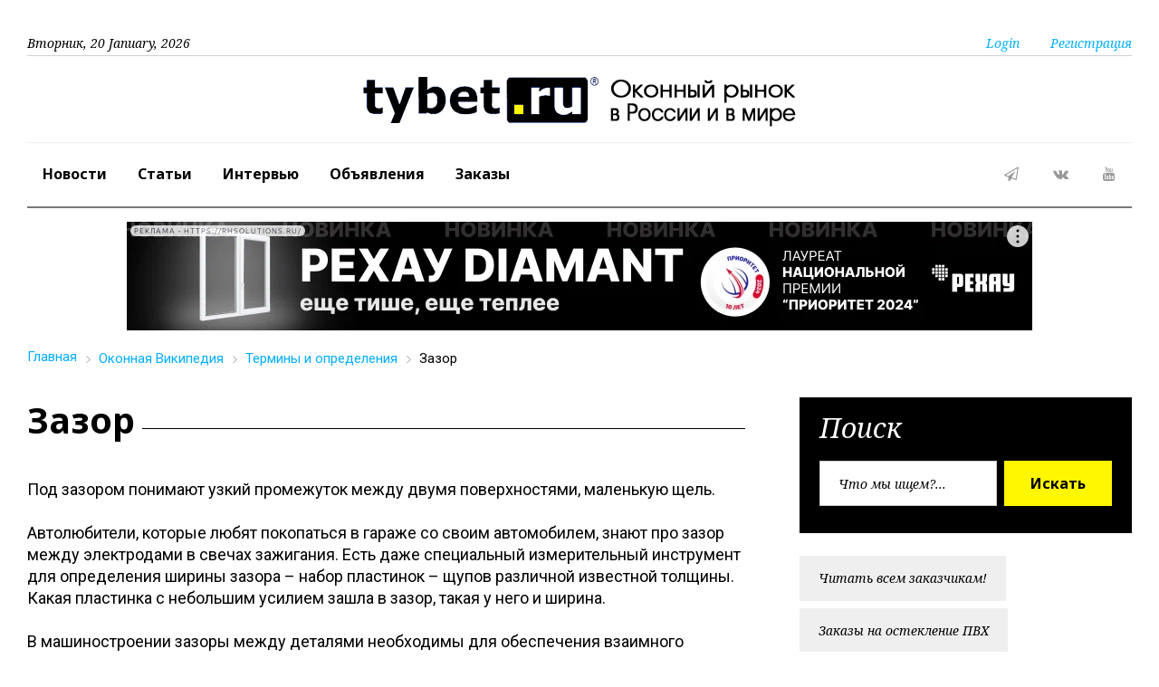

--- FILE ---
content_type: application/javascript; charset=UTF-8
request_url: https://tybet.ru/bitrix/cache/js/ru/58731-2017-all/kernel_sidepanel/kernel_sidepanel_v1.js?174120554975089
body_size: 17490
content:
; /* /bitrix/js/main/sidepanel/manager.min.js?172751072938706*/
; /* /bitrix/js/main/sidepanel/slider.min.js?174120124735720*/

; /* Start:"a:4:{s:4:"full";s:56:"/bitrix/js/main/sidepanel/manager.min.js?172751072938706";s:6:"source";s:36:"/bitrix/js/main/sidepanel/manager.js";s:3:"min";s:40:"/bitrix/js/main/sidepanel/manager.min.js";s:3:"map";s:40:"/bitrix/js/main/sidepanel/manager.map.js";}"*/
(function(){"use strict";BX.namespace("BX.SidePanel");var e=null;Object.defineProperty(BX.SidePanel,"Instance",{enumerable:false,get:function(){var t=BX.PageObject.getRootWindow();if(t!==window){return t.BX.SidePanel.Instance}if(e===null){e=new BX.SidePanel.Manager({})}return e}});BX.SidePanel.Manager=function(e){this.anchorRules=[];this.anchorBinding=true;this.openSliders=[];this.lastOpenSlider=null;this.opened=false;this.hidden=false;this.hacksApplied=false;this.pageUrl=this.getCurrentUrl();this.pageTitle=this.getCurrentTitle();this.titleChanged=false;this.toolbar=null;this.fullScreenSlider=null;this.handleAnchorClick=this.handleAnchorClick.bind(this);this.handleDocumentKeyDown=this.handleDocumentKeyDown.bind(this);this.handleWindowResize=BX.throttle(this.handleWindowResize,300,this);this.handleWindowScroll=this.handleWindowScroll.bind(this);this.handleTouchMove=this.handleTouchMove.bind(this);this.handleSliderOpenStart=this.handleSliderOpenStart.bind(this);this.handleSliderOpenComplete=this.handleSliderOpenComplete.bind(this);this.handleSliderMaximizeStart=this.handleSliderMaximizeStart.bind(this);this.handleSliderCloseStart=this.handleSliderCloseStart.bind(this);this.handleSliderCloseComplete=this.handleSliderCloseComplete.bind(this);this.handleSliderMinimizeStart=this.handleSliderMinimizeStart.bind(this);this.handleSliderLoad=this.handleSliderLoad.bind(this);this.handleSliderDestroy=this.handleSliderDestroy.bind(this);this.handleEscapePress=this.handleEscapePress.bind(this);this.handleFullScreenChange=this.handleFullScreenChange.bind(this);BX.addCustomEvent("SidePanel:open",this.open.bind(this));BX.addCustomEvent("SidePanel:close",this.close.bind(this));BX.addCustomEvent("SidePanel:closeAll",this.closeAll.bind(this));BX.addCustomEvent("SidePanel:destroy",this.destroy.bind(this));BX.addCustomEvent("SidePanel:hide",this.hide.bind(this));BX.addCustomEvent("SidePanel:unhide",this.unhide.bind(this));BX.addCustomEvent("SidePanel:postMessage",this.postMessage.bind(this));BX.addCustomEvent("SidePanel:postMessageAll",this.postMessageAll.bind(this));BX.addCustomEvent("SidePanel:postMessageTop",this.postMessageTop.bind(this));BX.addCustomEvent("BX.Bitrix24.PageSlider:close",this.close.bind(this));BX.addCustomEvent("Bitrix24.Slider:postMessage",this.handlePostMessageCompatible.bind(this))};var t=null;BX.SidePanel.Manager.registerSliderClass=function(e){if(BX.type.isNotEmptyString(e)){t=e}};BX.SidePanel.Manager.getSliderClass=function(){var e=t!==null?BX.getClass(t):null;return e!==null?e:BX.SidePanel.Slider};BX.SidePanel.Manager.prototype={open:function(e,t){const i=this.createSlider(e,t);if(i===null){return false}return this.tryApplyHacks(i,(()=>i.open()))},createSlider(e,t){if(!BX.type.isNotEmptyString(e)){return null}e=this.refineUrl(e);if(this.isHidden()){this.unhide()}const i=this.getTopSlider();if(i&&i.isOpen()&&i.getUrl()===e){return null}let n=null;if(this.getLastOpenSlider()&&this.getLastOpenSlider().getUrl()===e){n=this.getLastOpenSlider()}else{const o=this.getUrlRule(e);const a=o!==null&&BX.Type.isPlainObject(o.options)?o.options:{};if(BX.Type.isUndefined(t)){t=a}else if(BX.Type.isPlainObject(a.minimizeOptions)&&BX.Type.isPlainObject(t)&&!BX.Type.isPlainObject(t.minimizeOptions)){t.minimizeOptions=a.minimizeOptions}if(this.getToolbar()===null&&t.minimizeOptions){t.minimizeOptions=null}var s=BX.SidePanel.Manager.getSliderClass();n=new s(e,t);var r=null;if(n.getWidth()===null&&n.getCustomLeftBoundary()===null){r=0;var l=this.getLastOffset();if(i&&l!==null){r=Math.min(l+this.getMinOffset(),this.getMaxOffset())}}n.setOffset(r);if(i&&i.getCustomRightBoundary()!==null){const e=n.calculateRightBoundary();if(e>i.getCustomRightBoundary()){n.setCustomRightBoundary(i.getCustomRightBoundary())}}BX.addCustomEvent(n,"SidePanel.Slider:onOpenStart",this.handleSliderOpenStart);BX.addCustomEvent(n,"SidePanel.Slider:onBeforeOpenComplete",this.handleSliderOpenComplete);BX.addCustomEvent(n,"SidePanel.Slider:onMaximizeStart",this.handleSliderMaximizeStart);BX.addCustomEvent(n,"SidePanel.Slider:onCloseStart",this.handleSliderCloseStart);BX.addCustomEvent(n,"SidePanel.Slider:onBeforeCloseComplete",this.handleSliderCloseComplete);BX.addCustomEvent(n,"SidePanel.Slider:onMinimizeStart",this.handleSliderMinimizeStart);BX.addCustomEvent(n,"SidePanel.Slider:onLoad",this.handleSliderLoad);BX.addCustomEvent(n,"SidePanel.Slider:onDestroy",this.handleSliderDestroy);BX.addCustomEvent(n,"SidePanel.Slider:onEscapePress",this.handleEscapePress)}return n},getMinimizeOptions(e){const t=this.getUrlRule(e);const i=t!==null&&BX.Type.isPlainObject(t.options)?t.options:{};return BX.Type.isPlainObject(i.minimizeOptions)?i.minimizeOptions:null},maximize(e,t){const i=this.createSlider(e,t);if(i===null){return false}return this.tryApplyHacks(i,(()=>i.maximize()))},tryApplyHacks(e,t){if(!this.isOpen()){this.applyHacks(e)}const i=t();if(!i){this.resetHacks(e)}return i},isOpen:function(){return this.opened},close:function(e,t){var i=this.getTopSlider();if(i){i.close(e,t)}},closeAll:function(e){var t=this.getOpenSliders();for(var i=t.length-1;i>=0;i--){var n=t[i];var s=n.close(e);if(!s){break}}},minimize(e,t){const i=this.getTopSlider();if(i){i.minimize(e,t)}},hide:function(){if(this.hidden){return false}var e=this.getTopSlider();this.getOpenSliders().forEach((function(e){e.hide()}));this.hidden=true;this.resetHacks(e);return true},unhide:function(){if(!this.hidden){return false}this.getOpenSliders().forEach((function(e){e.unhide()}));this.hidden=false;setTimeout(function(){this.applyHacks(this.getTopSlider())}.bind(this),0);return true},isHidden:function(){return this.hidden},destroy:function(e){if(!BX.type.isNotEmptyString(e)){return}e=this.refineUrl(e);var t=this.getSlider(e);if(this.getLastOpenSlider()&&(t||this.getLastOpenSlider().getUrl()===e)){this.getLastOpenSlider().destroy()}if(t!==null){var i=this.getOpenSliders();for(var n=i.length-1;n>=0;n--){var s=i[n];s.destroy();if(s===t){break}}}},reload:function(){var e=this.getTopSlider();if(e){e.reload()}},getTopSlider:function(){var e=this.openSliders.length;return this.openSliders[e-1]?this.openSliders[e-1]:null},getPreviousSlider:function(e){var t=null;var i=this.getOpenSliders();e=e||this.getTopSlider();for(var n=i.length-1;n>=0;n--){var s=i[n];if(s===e){t=i[n-1]?i[n-1]:null;break}}return t},getSlider:function(e){e=this.refineUrl(e);var t=this.getOpenSliders();for(var i=0;i<t.length;i++){var n=t[i];if(n.getUrl()===e){return n}}return null},getSliderByWindow:function(e){var t=this.getOpenSliders();for(var i=0;i<t.length;i++){var n=t[i];if(n.getFrameWindow()===e){return n}}return null},getOpenSliders:function(){return this.openSliders},getOpenSlidersCount:function(){return this.openSliders.length},addOpenSlider:function(e){if(!(e instanceof BX.SidePanel.Slider)){throw new Error("Slider is not an instance of BX.SidePanel.Slider")}this.openSliders.push(e)},removeOpenSlider:function(e){var t=this.getOpenSliders();for(var i=0;i<t.length;i++){var n=t[i];if(n===e){this.openSliders.splice(i,1);return true}}return false},getLastOpenSlider:function(){return this.lastOpenSlider},setLastOpenSlider:function(e){if(this.lastOpenSlider!==e){if(this.lastOpenSlider){this.lastOpenSlider.destroy()}this.lastOpenSlider=e}},resetLastOpenSlider:function(){if(this.lastOpenSlider&&this.getTopSlider()!==this.lastOpenSlider){this.lastOpenSlider.destroy()}this.lastOpenSlider=null},adjustLayout:function(){this.getOpenSliders().forEach((function(e){e.adjustLayout()}))},createToolbar(e){if(this.toolbar===null){this.toolbar=new i(e)}return this.toolbar},getToolbar(){return this.toolbar},getLastOffset:function(){var e=this.getOpenSliders();for(var t=e.length-1;t>=0;t--){var i=e[t];if(i.getOffset()!==null){return i.getOffset()}}return null},refineUrl:function(e){if(BX.type.isNotEmptyString(e)&&e.match(/IFRAME/)){return BX.util.remove_url_param(e,["IFRAME","IFRAME_TYPE"])}return e},getPageUrl:function(){return this.pageUrl},getCurrentUrl:function(){return window.location.pathname+window.location.search+window.location.hash},getPageTitle:function(){return this.pageTitle},getCurrentTitle:function(){var e=document.title;if(typeof BXIM!=="undefined"){e=e.replace(/^\([0-9]+\) /,"")}return e},enterFullScreen:function(){if(!this.getTopSlider()||this.getFullScreenSlider()){return}var e=document.body;if(e.requestFullscreen){BX.bind(document,"fullscreenchange",this.handleFullScreenChange);e.requestFullscreen()}else if(e.webkitRequestFullScreen){BX.bind(document,"webkitfullscreenchange",this.handleFullScreenChange);e.webkitRequestFullScreen()}else if(e.msRequestFullscreen){BX.bind(document,"MSFullscreenChange",this.handleFullScreenChange);e.msRequestFullscreen()}else if(e.mozRequestFullScreen){BX.bind(document,"mozfullscreenchange",this.handleFullScreenChange);e.mozRequestFullScreen()}else{console.log("Slider: Full Screen mode is not supported.")}},exitFullScreen:function(){if(!this.getFullScreenSlider()){return}if(document.exitFullscreen){document.exitFullscreen()}else if(document.webkitExitFullscreen){document.webkitExitFullscreen()}else if(document.msExitFullscreen){document.msExitFullscreen()}else if(document.mozCancelFullScreen){document.mozCancelFullScreen()}},getFullScreenElement:function(){return document.fullscreenElement||document.webkitFullscreenElement||document.mozFullScreenElement||document.msFullscreenElement||null},getFullScreenSlider:function(){return this.fullScreenSlider},handleFullScreenChange:function(e){if(this.getFullScreenElement()){this.fullScreenSlider=this.getTopSlider();BX.addClass(this.fullScreenSlider.getOverlay(),"side-panel-fullscreen");this.fullScreenSlider.fireEvent("onFullScreenEnter")}else{if(this.getFullScreenSlider()){BX.removeClass(this.getFullScreenSlider().getOverlay(),"side-panel-fullscreen");this.fullScreenSlider.fireEvent("onFullScreenExit");this.fullScreenSlider=null}BX.unbind(document,e.type,this.handleFullScreenChange);window.scrollTo(0,this.pageScrollTop);setTimeout(function(){this.adjustLayout();var e=document.createEvent("Event");e.initEvent("resize",true,true);window.dispatchEvent(e)}.bind(this),1e3)}},postMessage:function(e,t,i){var n=this.getSliderFromSource(e);if(!n){return}var s=null;var r=this.getOpenSliders();for(var l=r.length-1;l>=0;l--){var o=r[l];if(o===n){s=r[l-1]?r[l-1]:null;break}}var a=s&&s.getWindow()||window;a.BX.onCustomEvent("Bitrix24.Slider:onMessage",[o,i]);var d=new BX.SidePanel.MessageEvent({sender:n,slider:s?s:null,data:i,eventId:t});if(s){s.firePageEvent(d);s.fireFrameEvent(d)}else{BX.onCustomEvent(window,d.getFullName(),[d])}},postMessageAll:function(e,t,i){var n=this.getSliderFromSource(e);if(!n){return}var s=null;var r=this.getOpenSliders();for(var l=r.length-1;l>=0;l--){var o=r[l];if(o===n){continue}s=new BX.SidePanel.MessageEvent({sender:n,slider:o,data:i,eventId:t});o.firePageEvent(s);o.fireFrameEvent(s)}s=new BX.SidePanel.MessageEvent({sender:n,slider:null,data:i,eventId:t});BX.onCustomEvent(window,s.getFullName(),[s])},postMessageTop:function(e,t,i){var n=this.getSliderFromSource(e);if(!n){return}var s=new BX.SidePanel.MessageEvent({sender:n,slider:null,data:i,eventId:t});BX.onCustomEvent(window,s.getFullName(),[s])},getMinOffset:function(){return 63},getMaxOffset:function(){return this.getMinOffset()*3},bindAnchors:function(e){e=e||{};if(BX.type.isArray(e.rules)&&e.rules.length){if(this.anchorRules.length===0){this.registerAnchorListener(window.document)}if(!(e.rules instanceof Object)){console.error("BX.SitePanel: anchor rules were created in a different context. "+"This might be a reason for a memory leak.");console.trace()}e.rules.forEach(function(e){if(BX.type.isArray(e.condition)){for(var t=0;t<e.condition.length;t++){if(BX.type.isString(e.condition[t])){e.condition[t]=new RegExp(e.condition[t],"i")}}}e.options=BX.type.isPlainObject(e.options)?e.options:{};if(BX.type.isNotEmptyString(e.loader)&&!BX.type.isNotEmptyString(e.options.loader)){e.options.loader=e.loader;delete e.loader}this.anchorRules.push(e)}.bind(this))}},isAnchorBinding:function(){return this.anchorBinding},enableAnchorBinding:function(){this.anchorBinding=true},disableAnchorBinding:function(){this.anchorBinding=false},registerAnchorListener:function(e){e.addEventListener("click",this.handleAnchorClick,true)},unregisterAnchorListener:function(e){e.removeEventListener("click",this.handleAnchorClick,true)},handleSliderOpenStart:function(e){if(!e.isActionAllowed()){return}var t=e.getSlider();if(t.isDestroyed()){return}if(this.getTopSlider()){this.exitFullScreen();this.getTopSlider().hideOverlay();var i=this.getTopSlider().getOffset()===t.getOffset()&&this.getTopSlider().getWidth()===t.getWidth()&&this.getTopSlider().getCustomLeftBoundary()===t.getCustomLeftBoundary();if(!i){this.getTopSlider().showShadow()}this.getTopSlider().hideOrDarkenCloseBtn();this.getTopSlider().hidePrintBtn();this.getTopSlider().hideExtraLabels()}else{t.setOverlayAnimation(true)}this.addOpenSlider(t);this.getOpenSliders().forEach((function(e,t,i){e.getLabel().moveAt(i.length-t-1)}),this);this.losePageFocus();if(!this.opened){this.pageUrl=this.getCurrentUrl();this.pageTitle=this.getCurrentTitle()}this.opened=true;this.resetLastOpenSlider()},handleSliderOpenComplete:function(e){this.setBrowserHistory(e.getSlider());this.updateBrowserTitle();e.getSlider().setAnimation("sliding")},handleSliderCloseStart:function(e){if(!e.isActionAllowed()){return}if(e.getSlider()&&e.getSlider().isDestroyed()){return}var t=this.getPreviousSlider();var i=this.getTopSlider();this.exitFullScreen();this.getOpenSliders().forEach((function(e,t,i){e.getLabel().moveAt(i.length-t-2)}),this);if(t){t.unhideOverlay();t.hideShadow();t.showOrLightenCloseBtn();if(i){i.hideOverlay();i.hideShadow()}}},handleSliderMaximizeStart:function(e){if(!e.isActionAllowed()||this.getToolbar()===null){return}const t=e.getSlider();if(t&&t.isDestroyed()){return}const{entityType:i,entityId:n}=t.getMinimizeOptions()||{};const s=this.getToolbar().getItem(i,n);this.getToolbar().request("maximize",s);const r=this.getItemOrigin(t,s);t.setAnimation("scale",{origin:r})},handleSliderMinimizeStart:function(e){if(!e.isActionAllowed()||this.getToolbar()===null){return}const t=e.getSlider();if(t&&t.isDestroyed()){return}if(!this.getToolbar().isShown()){this.getToolbar().show()}let i=t.getTitle();if(!i){i=t.getFrameWindow()?t.getFrameWindow().document.title:null}this.getToolbar().expand(true);const n=this.getMinimizeOptions(t.getUrl());const{entityType:s,entityId:r,url:l}=n||t.getMinimizeOptions()||{};const o=this.getToolbar().minimizeItem({title:i,url:BX.Type.isStringFilled(l)?l:t.getUrl(),entityType:s,entityId:r});const a=this.getItemOrigin(t,o);t.setAnimation("scale",{origin:a})},getItemOrigin(e,t){if(t&&t.getContainer().offsetWidth>0){const i=t.getContainer().getBoundingClientRect();const n=e.getContainer().getBoundingClientRect().left;const s=i.left-n+i.width/2;return`${s}px ${i.top}px`}return"50% 100%"},handleSliderCloseComplete:function(e){var t=e.getSlider();if(t===this.getTopSlider()){this.setLastOpenSlider(t)}e.getSlider().setAnimation("sliding");this.cleanUpClosedSlider(t)},handleSliderDestroy:function(e){var t=e.getSlider();BX.removeCustomEvent(t,"SidePanel.Slider:onOpenStart",this.handleSliderOpenStart);BX.removeCustomEvent(t,"SidePanel.Slider:onBeforeOpenComplete",this.handleSliderOpenComplete);BX.removeCustomEvent(t,"SidePanel.Slider:onMaximizeStart",this.handleSliderMaximizeStart);BX.removeCustomEvent(t,"SidePanel.Slider:onCloseStart",this.handleSliderCloseStart);BX.removeCustomEvent(t,"SidePanel.Slider:onBeforeCloseComplete",this.handleSliderCloseComplete);BX.removeCustomEvent(t,"SidePanel.Slider:onMinimizeStart",this.handleSliderMinimizeStart);BX.removeCustomEvent(t,"SidePanel.Slider:onLoad",this.handleSliderLoad);BX.removeCustomEvent(t,"SidePanel.Slider:onDestroy",this.handleSliderDestroy);BX.removeCustomEvent(t,"SidePanel.Slider:onEscapePress",this.handleEscapePress);var i=e.getSlider().getFrameWindow();if(i&&!e.getSlider().allowCrossOrigin){this.unregisterAnchorListener(i.document)}if(t===this.getLastOpenSlider()){this.lastOpenSlider=null}this.cleanUpClosedSlider(t)},handleEscapePress:function(e){if(this.isOnTop()&&this.getTopSlider()){if(this.getTopSlider().canCloseByEsc()){this.getTopSlider().close()}}},cleanUpClosedSlider:function(e){this.removeOpenSlider(e);e.unhideOverlay();e.hideShadow();this.getOpenSliders().forEach((function(e,t,i){e.getLabel().moveAt(i.length-t-1)}),this);if(this.getTopSlider()){this.getTopSlider().showOrLightenCloseBtn();this.getTopSlider().unhideOverlay();this.getTopSlider().hideShadow();this.getTopSlider().showExtraLabels();if(this.getTopSlider().isPrintable()){this.getTopSlider().showPrintBtn()}this.getTopSlider().focus()}else{window.focus()}if(!this.getOpenSlidersCount()){this.resetHacks(e);this.opened=false}this.resetBrowserHistory();this.updateBrowserTitle()},handleSliderLoad:function(e){var t=e.getSlider().getFrameWindow();if(t){this.registerAnchorListener(t.document)}this.setBrowserHistory(e.getSlider());this.updateBrowserTitle()},handlePostMessageCompatible:function(e,t){this.postMessage(e,"",t)},getSliderFromSource:function(e){if(e instanceof BX.SidePanel.Slider){return e}else if(BX.type.isNotEmptyString(e)){return this.getSlider(e)}else if(e!==null&&e===e.window&&window!==e){return this.getSliderByWindow(e)}return null},applyHacks:function(e){if(this.hacksApplied){return false}e&&e.applyHacks();this.disablePageScrollbar();this.bindEvents();e&&e.applyPostHacks();this.hacksApplied=true;return true},resetHacks:function(e){if(!this.hacksApplied){return false}e&&e.resetPostHacks();this.enablePageScrollbar();this.unbindEvents();e&&e.resetHacks();this.hacksApplied=false;return true},bindEvents:function(){BX.bind(document,"keydown",this.handleDocumentKeyDown);BX.bind(window,"resize",this.handleWindowResize);BX.bind(window,"scroll",this.handleWindowScroll);if(BX.browser.IsMobile()){BX.bind(document.body,"touchmove",this.handleTouchMove)}},unbindEvents:function(){BX.unbind(document,"keydown",this.handleDocumentKeyDown);BX.unbind(window,"resize",this.handleWindowResize);BX.unbind(window,"scroll",this.handleWindowScroll);if(BX.browser.IsMobile()){BX.unbind(document.body,"touchmove",this.handleTouchMove)}},disablePageScrollbar:function(){var e=window.innerWidth-document.documentElement.clientWidth;document.body.style.paddingRight=e+"px";BX.Dom.style(document.body,"--scroll-shift-width",`${e}px`);BX.addClass(document.body,"side-panel-disable-scrollbar");this.pageScrollTop=window.pageYOffset||document.documentElement.scrollTop},enablePageScrollbar:function(){document.body.style.removeProperty("padding-right");BX.Dom.style(document.body,"--scroll-shift-width",null);BX.removeClass(document.body,"side-panel-disable-scrollbar")},losePageFocus:function(){if(BX.type.isDomNode(document.activeElement)){document.activeElement.blur()}},handleDocumentKeyDown:function(e){if(e.keyCode!==27){return}e.preventDefault();if(this.isOnTop()&&this.getTopSlider()){if(this.getTopSlider().canCloseByEsc()){this.getTopSlider().close()}}},handleWindowResize:function(){this.adjustLayout()},handleWindowScroll:function(){window.scrollTo(0,this.pageScrollTop);this.adjustLayout()},handleTouchMove:function(e){e.preventDefault()},isOnTop:function(){var e=document.documentElement.clientWidth/2;var t=document.documentElement.clientHeight/2;var i=document.elementFromPoint(e,t);return BX.hasClass(i,"side-panel")||BX.findParent(i,{className:"side-panel"})!==null},extractLinkFromEvent:function(e){e=e||window.event;var t=e.target;if(e.which!==1||!BX.type.isDomNode(t)||e.ctrlKey||e.metaKey){return null}var i=t;if(t.nodeName!=="A"){i=BX.findParent(t,{tag:"A"},1)}if(!BX.type.isDomNode(i)){return null}var n=i.getAttribute("href");if(n){return{url:n,anchor:i,target:i.getAttribute("target")}}return null},handleAnchorClick:function(e){if(!this.isAnchorBinding()){return}var t=this.extractLinkFromEvent(e);if(!t||BX.data(t.anchor,"slider-ignore-autobinding")){return}if(BX.data(e.target,"slider-ignore-autobinding")){return}var i=this.getUrlRule(t.url,t);if(!this.isValidLink(i,t)){return}if(BX.type.isFunction(i.handler)){i.handler(e,t)}else{e.preventDefault();this.open(t.url,i.options)}},emulateAnchorClick:function(e){var t={url:e,anchor:null,target:null};var i=this.getUrlRule(e,t);if(!this.isValidLink(i,t)){BX.reload(e)}else if(BX.type.isFunction(i.handler)){i.handler(new Event("slider",{bubbles:false,cancelable:true}),t)}else{this.open(t.url,i.options)}},getUrlRule:function(e,t){if(!BX.type.isNotEmptyString(e)){return null}if(!BX.Type.isPlainObject(t)){const i=document.createElement("a");i.href=e;t={url:e,anchor:i,target:""}}for(var i=0;i<this.anchorRules.length;i++){var n=this.anchorRules[i];if(!BX.type.isArray(n.condition)){continue}for(var s=0;s<n.condition.length;s++){var r=e.match(n.condition[s]);if(r&&!this.hasStopParams(e,n.stopParameters)){t.matches=r;const e=BX.Type.isFunction(n.minimizeOptions)?n.minimizeOptions(t):null;if(BX.Type.isPlainObject(e)){if(BX.Type.isPlainObject(n.options)){n.options.minimizeOptions=e}else{n.options={minimizeOptions:e}}}return n}}}return null},isValidLink:function(e,t){if(!e){return false}if(e.allowCrossDomain!==true&&BX.ajax.isCrossDomain(t.url)){return false}if(e.mobileFriendly!==true&&BX.browser.IsMobile()){return false}if(BX.type.isFunction(e.validate)&&!e.validate(t)){return false}return true},setBrowserHistory:function(e){if(!(e instanceof BX.SidePanel.Slider)){return}if(e.canChangeHistory()&&e.isOpen()&&e.isLoaded()){window.history.replaceState({},"",e.getUrl())}},resetBrowserHistory:function(){var e=null;var t=this.getOpenSliders();for(var i=t.length-1;i>=0;i--){var n=t[i];if(n.canChangeHistory()&&n.isOpen()&&n.isLoaded()){e=n;break}}var s=e?e.getUrl():this.getPageUrl();if(s){window.history.replaceState({},"",s)}},updateBrowserTitle:function(){var e=null;var t=this.getOpenSliders();for(var i=t.length-1;i>=0;i--){e=this.getBrowserTitle(t[i]);if(BX.type.isNotEmptyString(e)){break}}if(BX.type.isNotEmptyString(e)){document.title=e;this.titleChanged=true}else if(this.titleChanged){document.title=this.getPageTitle();this.titleChanged=false}},getBrowserTitle:function(e){if(!e||!e.canChangeTitle()||!e.isOpen()||!e.isLoaded()){return null}var t=e.getTitle();if(!t&&!e.isSelfContained()){t=e.getFrameWindow()?e.getFrameWindow().document.title:null}return BX.type.isNotEmptyString(t)?t:null},hasStopParams:function(e,t){if(!t||!BX.type.isArray(t)||!BX.type.isNotEmptyString(e)){return false}var i=e.indexOf("?");if(i===-1){return false}var n=e.substring(i);for(var s=0;s<t.length;s++){var r=t[s];if(n.match(new RegExp("[?&]"+r+"=","i"))){return true}}return false},getLastOpenPage:function(){return this.getLastOpenSlider()},getCurrentPage:function(){return this.getTopSlider()}};class i extends BX.Event.EventEmitter{constructor(e){super();this.setEventNamespace("BX.Main.SidePanel.Toolbar");const t=BX.Type.isPlainObject(e)?e:{};if(!BX.Type.isStringFilled(t.context)){throw new Error('BX.Main.SidePanel.Toolbar: "context" parameter is required.')}this.context=t.context;this.items=[];this.rendered=false;this.refs=new BX.Cache.MemoryCache;this.container=null;this.lsKey="bx.sidepanel.toolbar.item";this.initialPosition={right:"5px",bottom:"20px"};this.shiftedPosition={right:"5px",bottom:"20px"};if(BX.Type.isPlainObject(t.position)){this.initialPosition=t.position}if(BX.Type.isPlainObject(t.shiftedPosition)){this.shiftedPosition=t.shiftedPosition}this.collapsed=t.collapsed!==false;this.muted=false;this.shifted=false;this.maxVisibleItems=BX.Type.isNumber(t.maxVisibleItems)?Math.max(t.maxVisibleItems,1):5;this.addItems(t.items);const i=this.restoreItemFromLocalStorage();if(i!==null){const{entityType:e,entityId:t}=i;if(this.getItem(e,t)){this.clearLocalStorage()}else{this.minimizeItem(i)}}}show(){BX.Dom.addClass(this.getContainer(),"--show")}isShown(){return BX.Dom.hasClass(this.getContainer(),"--show")}hide(){BX.Dom.removeClass(this.getContainer(),"--show")}mute(){if(this.muted){return false}this.muted=true;BX.Dom.addClass(this.getContainer(),"--muted");return true}unmute(){if(!this.muted){return false}this.muted=false;BX.Dom.removeClass(this.getContainer(),"--muted");return true}isMuted(){return this.muted}toggleMuteness(){if(this.canShowOnTop()){return this.unmute()}return this.mute()}shift(){if(this.shifted){return false}this.shifted=true;BX.Dom.addClass(this.getContainer(),"--shifted");BX.Dom.style(document.body,"--side-panel-toolbar-shifted",1);this.setPosition(this.getContainer(),this.shiftedPosition);return true}unshift(){if(!this.shifted){return false}this.shifted=false;BX.Dom.removeClass(this.getContainer(),"--shifted");BX.Dom.style(document.body,"--side-panel-toolbar-shifted",null);this.setPosition(this.getContainer(),this.initialPosition);return true}isShifted(){return this.shifted}toggleShift(){const e=BX.SidePanel.Instance.getOpenSliders();if(e.length===0||e.length===1&&!e[0].isOpen()){return this.unshift()}return this.shift()}setPosition(e,t){for(const i of["top","right","bottom","left"]){BX.Dom.style(e,i,null);if(BX.Type.isStringFilled(t[i])){BX.Dom.style(e,i,t[i])}}}collapse(e){if(this.collapsed){return}if(e===true){BX.Dom.addClass(this.getContainer(),"--collapsed");BX.Dom.style(this.getContentContainer(),"width",null)}else{const e=this.getContentContainer().scrollWidth;BX.Dom.style(this.getContentContainer(),"width",`${e}px`);BX.Event.unbindAll(this.getContentContainer(),"transitionend");requestAnimationFrame((()=>{requestAnimationFrame((()=>{BX.Dom.style(this.getContentContainer(),"width",0);BX.Event.bindOnce(this.getContentContainer(),"transitionend",(()=>{BX.Dom.addClass(this.getContainer(),"--collapsed");BX.Dom.style(this.getContentContainer(),"width",null)}))}))}))}this.collapsed=true}expand(e){if(!this.collapsed){return}if(e===true){BX.Dom.removeClass(this.getContainer(),"--collapsed");BX.Dom.style(this.getContentContainer(),"width",null)}else{BX.Dom.removeClass(this.getContainer(),"--collapsed");const e=this.getContentContainer().scrollWidth;BX.Dom.style(this.getContentContainer(),"width",0);BX.Event.unbindAll(this.getContentContainer(),"transitionend");requestAnimationFrame((()=>{requestAnimationFrame((()=>{BX.Dom.style(this.getContentContainer(),"width",`${e}px`);BX.Event.bindOnce(this.getContentContainer(),"transitionend",(()=>{BX.Dom.style(this.getContentContainer(),"width",null)}))}))}))}this.collapsed=false}toggle(){if(this.collapsed){this.request("expand");this.expand()}else{this.request("collapse");this.collapse()}}isCollapsed(){return this.collapsed}getItems(){return this.items}getItemsCount(){return this.items.length}addItems(e){if(BX.Type.isArrayFilled(e)){e.forEach((e=>{this.addItem(e)}))}}addItem(e){const t=this.createItem(e);if(t===null){return null}this.items.push(t);if(this.rendered){this.redraw()}return t}prependItem(e){const t=this.createItem(e);if(t===null){return null}this.items.unshift(t);if(this.rendered){this.redraw()}return t}createItem(e){const t=BX.Type.isPlainObject(e)?e:{};if(!BX.Type.isStringFilled(t.entityType)||!(BX.Type.isStringFilled(t.entityId)||BX.Type.isNumber(t.entityId))||!BX.Type.isStringFilled(t.title)||!BX.Type.isStringFilled(t.url)){return null}const i=new n(t);if(!BX.Type.isStringFilled(i.getEntityName())){const e=BX.SidePanel.Instance.getMinimizeOptions(i.getUrl());if(BX.Type.isPlainObject(e)&&BX.Type.isStringFilled(e.entityName)){i.setEntityName(e.entityName)}}i.subscribe("onRemove",this.handleItemRemove.bind(this));return i}minimizeItem(e){const{entityType:t,entityId:i}=e;let n=this.getItem(t,i);const s=n!==null;if(!s){n=this.prependItem(e)}if(n!==null){if(!s){this.saveItemToLocalStorage(n)}this.request("minimize",n).then((e=>{if(e.status==="success"){this.clearLocalStorage()}})).catch((()=>{this.clearLocalStorage();this.removeItem(n)}))}return n}saveItemToLocalStorage(e){const t={item:e,ttl:Date.now()};localStorage.setItem(this.lsKey,JSON.stringify(t))}restoreItemFromLocalStorage(){const e=localStorage.getItem(this.lsKey);if(BX.Type.isStringFilled(e)){const{item:t,ttl:i}=JSON.parse(e);if(Date.now()-i>1e4){this.clearLocalStorage();return null}if(BX.Type.isPlainObject(t)){return t}}return null}clearLocalStorage(){localStorage.removeItem(this.lsKey)}getContext(){return this.context}request(e,t,i){const n=BX.Type.isPlainObject(i)?i:{};return BX.ajax.runAction(`main.api.sidepanel.toolbar.${e}`,{json:{toolbar:{context:this.getContext()},item:t?t.toJSON():null,...n}})}handleItemRemove(e){const t=e.getTarget();t.hideTooltip();this.removeItem(t)}handleMenuItemRemove(e){e.preventDefault();e.stopPropagation();const t=e.currentTarget.dataset.menuItemId;const i=this.getItemById(t);if(i){this.removeItem(i)}const n=this.getMenu();if(n){n.removeMenuItem(t);const e=this.getItems().reduce(((e,t)=>t.isRendered()?e:e+1),0);if(e>0){n.getPopupWindow().adjustPosition()}else{n.close()}}}removeItem(e){e.remove();this.items=this.items.filter((t=>t!==e));const t=this.restoreItemFromLocalStorage();if(t!==null){const{entityType:i,entityId:n}=t;if(e.getEntityType()===i&&e.getEntityId()===n){this.clearLocalStorage()}}if(this.rendered){this.redraw();this.request("remove",e);if(this.getItemsCount()===0){this.hide()}}}redraw(){let e=0;for(let t=0;t<this.getItems().length;t++){const i=this.getItems()[t];if(e>=this.maxVisibleItems){if(i.isRendered()){i.remove()}}else{if(!i.isRendered()){const e=this.getItems()[t-1]||null;const n=this.getItems()[t+1]||null;if(e){i.insertAfter(e.getContainer())}else if(n){i.insertBefore(n.getContainer())}else{i.appendTo(this.getItemsContainer())}}e++}}}removeAll(){this.getItemsContainer().innerHTML="";this.items=[];this.clearLocalStorage()}getItem(e,t){return this.items.find((i=>i.getEntityType()===e&&i.getEntityId()===t))||null}getItemByUrl(e){return this.items.find((t=>t.getUrl()===e))||null}getItemById(e){return this.items.find((t=>t.getId()===e))||null}getContainer(){return this.refs.remember("container",(()=>{const e=[];if(this.collapsed){e.push("--collapsed")}const t=BX.Tag.render`
				<div class="side-panel-toolbar ${e.join(" ")}">
					${this.getContentContainer()}
					<div class="side-panel-toolbar-toggle" onclick="${this.handleToggleClick.bind(this)}"></div>
				</div>
			`;this.setPosition(t,this.initialPosition);BX.Dom.append(t,document.body);BX.ZIndexManager.register(t,{alwaysOnTop:true});this.rendered=true;const i=BX.Runtime.debounce(this.toggleMuteness,50,this);BX.Event.EventEmitter.subscribe("BX.Main.Popup:onShow",i);BX.Event.EventEmitter.subscribe("BX.Main.Popup:onClose",i);BX.Event.EventEmitter.subscribe("BX.Main.Popup:onDestroy",i);BX.Event.EventEmitter.subscribe("onWindowClose",i);BX.Event.EventEmitter.subscribe("onWindowRegister",i);let n=false;const s=()=>{this.toggleMuteness();if(this.isMuted()){return}this.toggleShift();if(!this.isShifted()&&n){n=false;this.expand()}};BX.Event.EventEmitter.subscribe("SidePanel.Slider:onClosing",s);BX.Event.EventEmitter.subscribe("SidePanel.Slider:onCloseComplete",s);BX.Event.EventEmitter.subscribe("SidePanel.Slider:onDestroyComplete",s);BX.Event.EventEmitter.subscribe("SidePanel.Slider:onOpening",(()=>{this.toggleMuteness();if(this.isMuted()){return}if(!this.isCollapsed()){n=true;this.collapse()}this.toggleShift()}));BX.Event.EventEmitter.subscribe("BX.UI.Viewer.Controller:onBeforeShow",i);BX.Event.EventEmitter.subscribe("BX.UI.Viewer.Controller:onClose",BX.Runtime.debounce(this.toggleMuteness,500,this));BX.Event.bind(window,"resize",BX.Runtime.throttle((()=>{const e=this.getMenu();if(e!==null){e.close()}}),300));return t}))}getContentContainer(){return this.refs.remember("content-container",(()=>BX.Tag.render`
				<div class="side-panel-toolbar-content">
					<div class="side-panel-toolbar-collapse-btn" onclick="${this.handleToggleClick.bind(this)}">
						<div class="ui-icon-set --chevron-right"></div>
					</div>
					${this.getItemsContainer()}
					${this.getMoreButton()}
				</div>
			`))}getItemsContainer(){return this.refs.remember("items-container",(()=>{const e=BX.Tag.render`<div class="side-panel-toolbar-items"></div>`;[...this.items].slice(0,this.maxVisibleItems).forEach((t=>{t.appendTo(e)}));return e}))}getMoreButton(){return this.refs.remember("more-button",(()=>BX.Tag.render`
				<div class="side-panel-toolbar-more-btn" onclick="${this.handleMoreBtnClick.bind(this)}">
					<div class="ui-icon-set --more"></div>
				</div>
			`))}handleMoreBtnClick(e){const t=this.getMoreButton();const i=t.getBoundingClientRect();const n=i.width;const s=[...this.items].filter((e=>!e.isRendered())).map((e=>{const t=BX.Type.isStringFilled(e.getEntityName())?`${e.getEntityName()}\n${e.getTitle()}`:e.getTitle();return{id:e.getId(),html:this.createMenuItemText(e),title:t,href:e.getUrl(),onclick:()=>{r.close()}}}));if(s.length>0){s.push({delimiter:true})}s.push({text:BX.Loc.getMessage("MAIN_SIDEPANEL_REMOVE_ALL"),onclick:()=>{this.removeAll();this.hide();r.close();this.request("removeAll")}});const r=BX.Main.MenuManager.create({id:"sidepanel-toolbar-more-btn",cacheable:false,bindElement:i,bindOptions:{forceBindPosition:true,forceTop:true,position:"top"},maxWidth:260,fixed:true,offsetTop:0,maxHeight:305,items:s,events:{onShow:e=>{const t=e.getTarget();const i=t.getPopupContainer().offsetWidth;const s=n/2-i/2;const r=BX.Main.Popup.getOption("angleLeftOffset")-BX.Main.Popup.getOption("angleMinTop");t.setAngle({offset:i/2-r});t.setOffset({offsetLeft:s+BX.Main.Popup.getOption("angleLeftOffset")})}}});r.show()}canShowOnTop(){const e=BX.Main.PopupManager.getPopups();for(const t of e){if(!t.isShown()){continue}if(t.getId().startsWith("timeman_weekly_report_popup_")||t.getId().startsWith("timeman_daily_report_popup_")||BX.Dom.hasClass(t.getPopupContainer(),"b24-whatsnew__popup")){return false}}if(BX.Reflection.getClass("BX.UI.Viewer.Instance")&&BX.UI.Viewer.Instance.isOpen()){return false}const t=BX.SidePanel.Instance.getOpenSliders();for(const e of t){const t=e.getUrl().toString();if(t.startsWith("im:slider")||t.startsWith("release-slider")||t.startsWith("main:helper")||t.startsWith("ui:info_helper")){return false}}const i=BX.ZIndexManager.getStack(document.body);const n=i===null?[]:i.getComponents();for(const e of n){if(e.getOverlay()!==null&&e.getOverlay().offsetWidth>0){return false}}return true}getMenu(){return BX.Main.MenuManager.getMenuById("sidepanel-toolbar-more-btn")}createMenuItemText(e){return BX.Tag.render`
			<span class="side-panel-toolbar-menu-item">${[BX.Tag.render`
					<span class="side-panel-toolbar-menu-item-title">${BX.Text.encode(e.getTitle())}</span>
				`,BX.Tag.render`
					<span
						class="side-panel-toolbar-menu-item-remove"
						data-slider-ignore-autobinding="true"
						data-menu-item-id="${e.getId()}"
						onclick="${this.handleMenuItemRemove.bind(this)}"
					>
						<span class="ui-icon-set --cross-20" data-slider-ignore-autobinding="true"></span>
					</span>
				`]}</span>
		`}handleToggleClick(){this.toggle()}}class n extends BX.Event.EventEmitter{constructor(e){super();this.setEventNamespace("BX.Main.SidePanel.ToolbarItem");const t=BX.Type.isPlainObject(e)?e:{};this.id=BX.Type.isStringFilled(t.id)?t.id:`toolbar-item-${BX.Text.getRandom().toLowerCase()}`;this.title="";this.url="";this.entityType="";this.entityId=0;this.entityName="";this.refs=new BX.Cache.MemoryCache;this.rendered=false;this.setTitle(t.title);this.setUrl(t.url);this.setEntityType(t.entityType);this.setEntityId(t.entityId)}getId(){return this.id}getUrl(){return this.url}setUrl(e){if(BX.Type.isStringFilled(e)){this.url=e;if(this.rendered){this.getContainer().href=e}}}getTitle(){return this.title}setTitle(e){if(BX.Type.isStringFilled(e)){this.title=e;if(this.rendered){this.getTitleContainer().textContent=e}}}getEntityType(){return this.entityType}setEntityType(e){if(BX.Type.isStringFilled(e)){this.entityType=e}}getEntityId(){return this.entityId}setEntityId(e){if(BX.Type.isNumber(e)||BX.Type.isStringFilled(e)){this.entityId=e}}getEntityName(){return this.entityName}setEntityName(e){if(BX.Type.isStringFilled(e)){this.entityName=e}}getContainer(){return this.refs.remember("container",(()=>BX.Tag.render`
				<div class="side-panel-toolbar-item" 
					onclick="${this.handleClick.bind(this)}"
					onmouseenter="${this.handleMouseEnter.bind(this)}"
					onmouseleave="${this.handleMouseLeave.bind(this)}"
				>
					${this.getTitleContainer()}
					<div class="side-panel-toolbar-item-remove-btn" onclick="${this.handleRemoveBtnClick.bind(this)}">
						<div class="ui-icon-set --cross-20" style="--ui-icon-set__icon-size: 100%;"></div>
					</div>
				</div>
			`))}isRendered(){return this.rendered}getTitleContainer(){return this.refs.remember("title",(()=>BX.Tag.render`
				<a 
					class="side-panel-toolbar-item-title"
					href="${encodeURI(this.getUrl())}"
					data-slider-ignore-autobinding="true"
				>${BX.Text.encode(this.getTitle())}</a>
			`))}prependTo(e){if(BX.Type.isDomNode(e)){BX.Dom.prepend(this.getContainer(),e);this.rendered=true}}appendTo(e){if(BX.Type.isDomNode(e)){BX.Dom.append(this.getContainer(),e);this.rendered=true}}insertBefore(e){if(BX.Type.isDomNode(e)){BX.Dom.insertBefore(this.getContainer(),e);this.rendered=true}}insertAfter(e){if(BX.Type.isDomNode(e)){BX.Dom.insertAfter(this.getContainer(),e);this.rendered=true}}remove(){BX.Dom.remove(this.getContainer());this.rendered=false}showTooltip(){const e=this.getContainer();const t=e.getBoundingClientRect();const i=t.width;const n=Math.min(Math.max(100,this.getTitleContainer().scrollWidth+20),300);const s=BX.Main.PopupManager.create({id:"sidepanel-toolbar-item-hint",cacheable:false,bindElement:t,bindOptions:{forceBindPosition:true,forceTop:true,position:"top"},width:n,content:BX.Tag.render`
				<div class="sidepanel-toolbar-item-hint">
					<div class="sidepanel-toolbar-item-hint-title">${BX.Text.encode(this.getEntityName())}</div>
					<div class="sidepanel-toolbar-item-hint-content">${BX.Text.encode(this.getTitle())}</div>
				</div>
			`,darkMode:true,fixed:true,offsetTop:0,events:{onShow:e=>{const t=e.getTarget();const s=i/2-n/2;const r=BX.Main.Popup.getOption("angleLeftOffset")-BX.Main.Popup.getOption("angleMinTop");t.setAngle({offset:n/2-r});t.setOffset({offsetLeft:s+BX.Main.Popup.getOption("angleLeftOffset")})}}});s.show();s.adjustPosition()}hideTooltip(){const e=BX.Main.PopupManager.getPopupById("sidepanel-toolbar-item-hint");if(e){e.close()}}handleClick(e){if(e.ctrlKey||e.metaKey){return}e.preventDefault();BX.SidePanel.Instance.maximize(this.getUrl())}handleMouseEnter(e){this.showTooltip()}handleMouseLeave(e){this.hideTooltip()}handleRemoveBtnClick(e){e.stopPropagation();this.emit("onRemove")}toJSON(){return{title:this.getTitle(),url:this.getUrl(),entityType:this.getEntityType(),entityId:this.getEntityId()}}}})();
/* End */
;
; /* Start:"a:4:{s:4:"full";s:55:"/bitrix/js/main/sidepanel/slider.min.js?174120124735720";s:6:"source";s:35:"/bitrix/js/main/sidepanel/slider.js";s:3:"min";s:39:"/bitrix/js/main/sidepanel/slider.min.js";s:3:"map";s:39:"/bitrix/js/main/sidepanel/slider.map.js";}"*/
(function(){"use strict";BX.namespace("BX.SidePanel");BX.SidePanel.Slider=function(e,t){t=BX.type.isPlainObject(t)?t:{};this.options=t;this.contentCallback=BX.type.isFunction(t.contentCallback)?t.contentCallback:null;this.contentCallbackInvoved=false;this.contentClassName=BX.type.isNotEmptyString(t.contentClassName)?t.contentClassName:null;this.url=this.contentCallback?e:this.refineUrl(e);this.offset=null;this.hideControls=t.hideControls===true;this.width=BX.type.isNumber(t.width)?t.width:null;this.cacheable=t.cacheable!==false;this.autoFocus=t.autoFocus!==false;this.printable=t.printable===true;this.allowChangeHistory=t.allowChangeHistory!==false;this.allowChangeTitle=BX.type.isBoolean(t.allowChangeTitle)?t.allowChangeTitle:null;this.allowCrossOrigin=t.allowCrossOrigin===true;this.data=new BX.SidePanel.Dictionary(BX.type.isPlainObject(t.data)?t.data:{});this.customLeftBoundary=null;this.customRightBoundary=null;this.setCustomLeftBoundary(t.customLeftBoundary);this.setCustomRightBoundary(t.customRightBoundary);this.title=null;this.setTitle(t.title);this.iframe=null;this.iframeSrc=null;this.iframeId=null;this.requestMethod=BX.type.isNotEmptyString(t.requestMethod)&&t.requestMethod.toLowerCase()==="post"?"post":"get";this.requestParams=BX.type.isPlainObject(t.requestParams)?t.requestParams:{};this.opened=false;this.hidden=false;this.destroyed=false;this.loaded=false;this.loadedCnt=0;this.minimizing=false;this.maximizing=false;this.handleFrameKeyDown=this.handleFrameKeyDown.bind(this);this.handleFrameFocus=this.handleFrameFocus.bind(this);this.handleFrameUnload=this.handleFrameUnload.bind(this);this.handlePopupInit=this.handlePopupInit.bind(this);this.handleCrossOriginWindowMessage=this.handleCrossOriginWindowMessage.bind(this);this.layout={overlay:null,container:null,loader:null,content:null,closeBtn:null,printBtn:null};this.cache=new BX.Cache.MemoryCache;this.loader=BX.type.isNotEmptyString(t.loader)||BX.type.isElementNode(t.loader)?t.loader:BX.type.isNotEmptyString(t.typeLoader)?t.typeLoader:"default-loader";this.animation=null;this.animationDuration=BX.type.isNumber(t.animationDuration)?t.animationDuration:200;this.startParams={translateX:100,opacity:0,scale:0};this.endParams={translateX:0,opacity:40,scale:100};this.currentParams=null;this.overlayAnimation=false;this.animationName="sliding";this.animationOptions={};this.minimizeOptions=null;const i=t.minimizeOptions;if(BX.Type.isPlainObject(i)&&BX.Type.isStringFilled(i.entityType)&&(BX.Type.isStringFilled(i.entityId)||BX.Type.isNumber(i.entityId))&&BX.Type.isStringFilled(i.url)){this.minimizeOptions=i}this.label=new BX.SidePanel.Label(this,{iconClass:"side-panel-label-icon-close",iconTitle:BX.Loc.getMessage("MAIN_SIDEPANEL_CLOSE"),onclick:function(e,t){t.close()}});var n=BX.type.isPlainObject(t.label)?t.label:{};this.label.setText(n.text);this.label.setColor(n.color);this.label.setBgColor(n.bgColor,n.opacity);this.minimizeLabel=null;this.newWindowLabel=null;this.copyLinkLabel=null;if(!this.isSelfContained()&&this.minimizeOptions!==null){this.minimizeLabel=new BX.SidePanel.Label(this,{iconClass:"side-panel-label-icon-minimize ui-icon-set --arrow-line",iconTitle:BX.Loc.getMessage("MAIN_SIDEPANEL_MINIMIZE"),bgColor:["#d9dcdf",100],onclick:(e,t)=>{if(this.isLoaded()){this.minimize()}}})}if(t.newWindowLabel===true&&(!this.isSelfContained()||BX.Type.isStringFilled(t.newWindowUrl))){this.newWindowLabel=new BX.SidePanel.Label(this,{iconClass:"side-panel-label-icon-new-window",iconTitle:BX.Loc.getMessage("MAIN_SIDEPANEL_NEW_WINDOW"),bgColor:["#d9dcdf",100],onclick:function(e,i){const n=BX.Type.isStringFilled(t.newWindowUrl)?t.newWindowUrl:i.getUrl();Object.assign(document.createElement("a"),{target:"_blank",href:n}).click()}})}if(t.copyLinkLabel===true&&(!this.isSelfContained()||BX.Type.isStringFilled(t.newWindowUrl))){this.copyLinkLabel=new BX.SidePanel.Label(this,{iconClass:"side-panel-label-icon-copy-link",iconTitle:BX.Loc.getMessage("MAIN_SIDEPANEL_COPY_LINK"),bgColor:["#d9dcdf",100]});BX.clipboard.bindCopyClick(this.copyLinkLabel.getIconBox(),{text:()=>{const e=document.createElement("a");e.href=BX.Type.isStringFilled(t.newWindowUrl)?t.newWindowUrl:this.getUrl();return e.href}})}if(this.url.indexOf("crm.activity.planner/slider.php")!==-1&&t.events&&BX.type.isFunction(t.events.onOpen)&&t.events.compatibleEvents!==false){var s=t.events.onOpen;delete t.events.onOpen;t.events.onLoad=function(e){s(e.getSlider())}}if(t.events){for(var a in t.events){if(BX.type.isFunction(t.events[a])){BX.addCustomEvent(this,BX.SidePanel.Slider.getEventFullName(a),t.events[a])}}}};BX.SidePanel.Slider.getEventFullName=function(e){return"SidePanel.Slider:"+e};BX.SidePanel.Slider.prototype={open:function(){if(this.isOpen()){return false}if(!this.canOpen()){return false}if(this.isDestroyed()){return false}if(this.maximizing){this.fireEvent("onMaximizeStart")}this.createLayout();BX.addClass(this.getOverlay(),"side-panel-overlay-open side-panel-overlay-opening");this.adjustLayout();BX.ZIndexManager.bringToFront(this.getOverlay());this.opened=true;this.fireEvent("onOpenStart");this.animateOpening();return true},close:function(e,t){if(!this.isOpen()){return false}if(!this.canClose()){return false}if(this.minimizing){this.fireEvent("onMinimizeStart")}this.fireEvent("onCloseStart");this.opened=false;if(this.isDestroyed()){return false}if(this.animation){this.animation.stop()}this.fireEvent("onClosing");if(e===true||BX.browser.IsMobile()){this.currentParams=this.startParams;this.completeAnimation(t)}else{this.animation=new BX.easing({duration:this.animationDuration,start:this.currentParams,finish:this.startParams,transition:BX.easing.transitions.linear,step:BX.delegate((function(e){this.currentParams=e;this.animateStep(e)}),this),complete:BX.delegate((function(){this.completeAnimation(t)}),this)});this.getContainer().style.opacity=.96;if(this.animationName==="scale"&&BX.Type.isStringFilled(this.animationOptions.origin)){this.getContainer().style.transformOrigin=this.animationOptions.origin}this.animation.animate()}return true},minimize(e,t){this.minimizing=true;const i=this.close(e,t);if(!i){this.minimizing=false}return i},isMinimizing(){return this.minimizing},maximize(){this.maximizing=true;const e=this.open();if(!e){this.maximizing=false}return e},isMaximizing(){return this.maximizing},setAnimation(e,t){this.animationName=e==="scale"?e:"sliding";this.animationOptions=BX.Type.isPlainObject(t)?t:{}},getMinimizeOptions(){return this.minimizeOptions},getUrl:function(){return this.url},setUrl(e){if(BX.Type.isStringFilled(e)){this.url=e}},focus:function(){this.getWindow().focus()},isOpen:function(){return this.opened},setZindex:function(e){},getZindex:function(){var e=BX.ZIndexManager.getComponent(this.getOverlay());return e.getZIndex()},setOffset:function(e){if(BX.type.isNumber(e)||e===null){this.offset=e}},getOffset:function(){return this.offset},setWidth:function(e){if(BX.type.isNumber(e)){this.width=e}},getWidth:function(){return this.width},setTitle:function(e){if(BX.type.isNotEmptyString(e)){this.title=e}},getTitle:function(){return this.title},getData:function(){return this.data},isSelfContained:function(){return this.contentCallback!==null},isPostMethod:function(){return this.requestMethod==="post"},getRequestParams:function(){return this.requestParams},getFrameId:function(){if(this.iframeId===null){this.iframeId="iframe_"+BX.util.getRandomString(10).toLowerCase()}return this.iframeId},getWindow:function(){return this.iframe?this.iframe.contentWindow:window},getFrameWindow:function(){return this.iframe?this.iframe.contentWindow:null},isHidden:function(){return this.hidden},isCacheable:function(){return this.cacheable},isFocusable:function(){return this.autoFocus},isPrintable:function(){return this.printable},isDestroyed:function(){return this.destroyed},isLoaded:function(){return this.loaded},canChangeHistory:function(){return this.allowChangeHistory&&!this.allowCrossOrigin&&!this.isSelfContained()&&!this.getUrl().match(/^\/bitrix\/(components|tools)\//i)},canChangeTitle:function(){if(this.allowChangeTitle===null){if(this.getTitle()!==null){return true}return this.canChangeHistory()}return this.allowChangeTitle},setCacheable:function(e){this.cacheable=e!==false},setAutoFocus:function(e){this.autoFocus=e!==false},setPrintable:function(e){this.printable=e!==false;this.printable?this.showPrintBtn():this.hidePrintBtn()},getLoader:function(){return this.loader},showLoader:function(){var e=this.getLoader();if(!this.layout.loader){this.createLoader(e)}this.layout.loader.style.opacity=1;this.layout.loader.style.display="block"},closeLoader:function(){if(this.layout.loader){this.layout.loader.style.display="none";this.layout.loader.style.opacity=0}},showCloseBtn:function(){this.getLabel().showIcon()},hideCloseBtn:function(){this.getLabel().hideIcon()},showOrLightenCloseBtn:function(){if(BX.Type.isStringFilled(this.getLabel().getText())){this.getLabel().showIcon()}else{this.getLabel().lightenIcon()}},hideOrDarkenCloseBtn:function(){if(BX.Type.isStringFilled(this.getLabel().getText())){this.getLabel().hideIcon()}else{this.getLabel().darkenIcon()}},showPrintBtn:function(){this.getPrintBtn().classList.add("side-panel-print-visible")},hidePrintBtn:function(){this.getPrintBtn().classList.remove("side-panel-print-visible")},showExtraLabels:function(){this.getExtraLabelsContainer().style.removeProperty("display")},hideExtraLabels:function(){this.getExtraLabelsContainer().style.display="none"},setContentClass:function(e){if(BX.type.isNotEmptyString(e)){this.removeContentClass();this.contentClassName=e;this.getContentContainer().classList.add(e)}},removeContentClass:function(){if(this.contentClassName!==null){this.getContentContainer().classList.remove(this.contentClassName);this.contentClassName=null}},applyHacks:function(){},applyPostHacks:function(){},resetHacks:function(){},resetPostHacks:function(){},getTopBoundary:function(){return 0},calculateLeftBoundary:function(){var e=this.getCustomLeftBoundary();if(e!==null){return e}return this.getLeftBoundary()},getLeftBoundary:function(){var e=BX.browser.IsMobile()?window.innerWidth:document.documentElement.clientWidth;return e<1160?this.getMinLeftBoundary():300},getMinLeftBoundary:function(){return this.hideControls&&this.getCustomLeftBoundary()!==null?0:65},getLeftBoundaryOffset:function(){var e=this.getOffset()!==null?this.getOffset():0;return Math.max(this.calculateLeftBoundary(),this.getMinLeftBoundary())+e},setCustomLeftBoundary:function(e){if(BX.type.isNumber(e)||e===null){this.customLeftBoundary=e}},getCustomLeftBoundary:function(){return this.customLeftBoundary},setCustomRightBoundary:function(e){if(BX.type.isNumber(e)||e===null){this.customRightBoundary=e}},getCustomRightBoundary:function(){return this.customRightBoundary},calculateRightBoundary:function(){const e=this.getCustomRightBoundary();if(e!==null){return-window.pageXOffset+e}return this.getRightBoundary()},getRightBoundary:function(){return-window.pageXOffset},destroy:function(){if(this.isDestroyed()){return}this.firePageEvent("onDestroy");this.fireFrameEvent("onDestroy");var e=this.getFrameWindow();if(e&&!this.allowCrossOrigin){e.removeEventListener("keydown",this.handleFrameKeyDown);e.removeEventListener("focus",this.handleFrameFocus);e.removeEventListener("unload",this.handleFrameUnload)}else if(this.allowCrossOrigin){window.removeEventListener("message",this.handleCrossOriginWindowMessage)}BX.Event.EventEmitter.unsubscribe("BX.Main.Popup:onInit",this.handlePopupInit);BX.ZIndexManager.unregister(this.layout.overlay);BX.remove(this.layout.overlay);this.layout.container=null;this.layout.overlay=null;this.layout.content=null;this.layout.closeBtn=null;this.layout.printBtn=null;this.layout.loader=null;this.iframe=null;this.destroyed=true;if(this.options.events){for(var t in this.options.events){BX.removeCustomEvent(this,BX.SidePanel.Slider.getEventFullName(t),this.options.events[t])}}this.firePageEvent("onDestroyComplete");return true},hide:function(){this.hidden=true;this.getContainer().style.display="none";this.getOverlay().style.display="none"},unhide:function(){this.hidden=false;this.getContainer().style.removeProperty("display");this.getOverlay().style.removeProperty("display")},reload:function(){this.loaded=false;if(this.isSelfContained()){this.contentCallbackInvoved=false;this.showLoader();this.setContent()}else{this.showLoader();this.getFrameWindow().location.reload()}},adjustLayout:function(){var e=window.pageYOffset||document.documentElement.scrollTop;var t=BX.browser.IsMobile()?window.innerHeight:document.documentElement.clientHeight;var i=this.getTopBoundary();var n=i-e>0;i=n?i:e;var s=n>0?t-i+e:t;var a=this.getLeftBoundaryOffset();var o=this.calculateRightBoundary();this.getOverlay().style.left=window.pageXOffset+"px";this.getOverlay().style.top=i+"px";this.getOverlay().style.right=o+"px";this.getOverlay().style.height=s+"px";this.getContainer().style.width="calc(100% - "+a+"px)";this.getContainer().style.height=s+"px";if(this.getWidth()!==null){this.getContainer().style.maxWidth=this.getWidth()+"px"}this.getLabel().adjustLayout()},createLayout:function(){if(this.layout.overlay!==null&&this.layout.overlay.parentNode){return}if(this.isSelfContained()){this.getContentContainer().style.overflow="auto";document.body.appendChild(this.getOverlay());this.setContent();BX.Event.EventEmitter.subscribe("BX.Main.Popup:onInit",this.handlePopupInit)}else{this.getContentContainer().appendChild(this.getFrame());document.body.appendChild(this.getOverlay());this.setFrameSrc()}BX.ZIndexManager.register(this.getOverlay())},getFrame:function(){if(this.iframe!==null){return this.iframe}this.iframe=BX.create("iframe",{attrs:{referrerpolicy:this.allowCrossOrigin?"strict-origin":false,src:"about:blank",frameborder:"0"},props:{className:"side-panel-iframe",name:this.getFrameId(),id:this.getFrameId()},events:{load:this.handleFrameLoad.bind(this)}});return this.iframe},getOverlay:function(){if(this.layout.overlay!==null){return this.layout.overlay}this.layout.overlay=BX.create("div",{props:{className:"side-panel side-panel-overlay"},events:{mousedown:this.handleOverlayClick.bind(this)},children:[this.getContainer()]});return this.layout.overlay},unhideOverlay:function(){this.getOverlay().classList.remove("side-panel-overlay-hidden")},hideOverlay:function(){this.getOverlay().classList.add("side-panel-overlay-hidden")},hideShadow:function(){this.getContainer().classList.remove("side-panel-show-shadow")},showShadow:function(){this.getContainer().classList.add("side-panel-show-shadow")},setOverlayAnimation:function(e){if(BX.type.isBoolean(e)){this.overlayAnimation=e}},getOverlayAnimation:function(){return this.overlayAnimation},getContainer:function(){if(this.layout.container!==null){return this.layout.container}this.layout.container=BX.create("div",{props:{className:"side-panel side-panel-container"},children:this.hideControls?[this.getContentContainer()]:[this.getContentContainer(),this.getLabelsContainer(),this.getPrintBtn()]});return this.layout.container},getContentContainer:function(){if(this.layout.content!==null){return this.layout.content}this.layout.content=BX.create("div",{props:{className:"side-panel-content-container"+(this.contentClassName!==null?" "+this.contentClassName:"")}});return this.layout.content},getLabelsContainer:function(){return this.cache.remember("labels-container",function(){return BX.create("div",{props:{className:"side-panel-labels"},children:[this.getLabel().getContainer(),this.getExtraLabelsContainer()]})}.bind(this))},getExtraLabelsContainer:function(){return this.cache.remember("icon-labels",function(){return BX.create("div",{props:{className:"side-panel-extra-labels"},children:[this.minimizeLabel?this.minimizeLabel.getContainer():null,this.newWindowLabel?this.newWindowLabel.getContainer():null,this.copyLinkLabel?this.copyLinkLabel.getContainer():null]})}.bind(this))},getCloseBtn:function(){return this.getLabel().getIconBox()},getLabel:function(){return this.label},getNewWindowLabel:function(){return this.newWindowLabel},getCopyLinkLabel:function(){return this.copyLinkLabel},getMinimizeLabel:function(){return this.minimizeLabel},getPrintBtn:function(){if(this.layout.printBtn!==null){return this.layout.printBtn}this.layout.printBtn=BX.create("span",{props:{className:"side-panel-print",title:BX.message("MAIN_SIDEPANEL_PRINT")},events:{click:this.handlePrintBtnClick.bind(this)}});return this.layout.printBtn},setContent:function(){if(this.contentCallbackInvoved){return}this.contentCallbackInvoved=true;BX.cleanNode(this.getContentContainer());var e=this.contentCallback(this);var t=e&&(Object.prototype.toString.call(e)==="[object Promise]"||e.toString()==="[object BX.Promise]");if(!t){e=Promise.resolve(e)}e.then(function(e){if(this.isDestroyed()){return}if(BX.type.isPlainObject(e)&&BX.type.isNotEmptyString(e.html)){BX.html(this.getContentContainer(),e.html).then(function(){this.removeLoader();this.loaded=true;this.firePageEvent("onLoad")}.bind(this),function(e){this.removeLoader();this.getContentContainer().innerHTML=e}.bind(this))}else{if(BX.type.isDomNode(e)){this.getContentContainer().appendChild(e)}else if(BX.type.isNotEmptyString(e)){this.getContentContainer().innerHTML=e}this.removeLoader();this.loaded=true;this.firePageEvent("onLoad")}}.bind(this),function(e){this.removeLoader();this.getContentContainer().innerHTML=e}.bind(this))},setFrameSrc:function(){if(this.iframeSrc===this.getUrl()){return}var e=BX.util.add_url_param(this.getUrl(),{IFRAME:"Y",IFRAME_TYPE:"SIDE_SLIDER"});if(this.isPostMethod()){var t=document.createElement("form");t.method="POST";t.action=e;t.target=this.getFrameId();t.style.display="none";BX.util.addObjectToForm(this.getRequestParams(),t);document.body.appendChild(t);t.submit();BX.remove(t)}else{this.iframeSrc=this.getUrl();this.iframe.src=e}this.loaded=false;this.listenIframeLoading()},createLoader:function(e){BX.remove(this.layout.loader);e=BX.type.isNotEmptyString(e)||BX.type.isElementNode(e)?e:"default-loader";var t=["task-new-loader","task-edit-loader","task-view-loader","crm-entity-details-loader","crm-button-view-loader","crm-webform-view-loader","create-mail-loader","view-mail-loader"];var i=null;if(BX.type.isElementNode(e)){this.layout.loader=this.createHTMLLoader(e)}else if(BX.util.in_array(e,t)&&this.loaderExists(e)){this.layout.loader=this.createOldLoader(e)}else if(e.charAt(0)==="/"){this.layout.loader=this.createSvgLoader(e)}else if(i=e.match(/^([a-z0-9-_.]+):([a-z0-9-_.]+)$/i)){var n=i[1];var s=i[2];var a="/bitrix/images/"+n+"/slider/"+s+".svg";this.layout.loader=this.createSvgLoader(a)}else{e="default-loader";this.layout.loader=this.createDefaultLoader()}this.getContainer().appendChild(this.layout.loader)},createSvgLoader:function(e){return BX.create("div",{props:{className:"side-panel-loader"},children:[BX.create("div",{props:{className:"side-panel-loader-container"},style:{backgroundImage:'url("'+e+'")'}})]})},createDefaultLoader:function(){return BX.create("div",{props:{className:"side-panel-loader"},children:[BX.create("div",{props:{className:"side-panel-default-loader-container"},html:'<svg class="side-panel-default-loader-circular" viewBox="25 25 50 50">'+"<circle "+'class="side-panel-default-loader-path" '+'cx="50" cy="50" r="20" fill="none" stroke-miterlimit="10"'+"/>"+"</svg>"})]})},createOldLoader:function(e){if(e==="crm-entity-details-loader"){return BX.create("div",{props:{className:"side-panel-loader "+e},children:[BX.create("img",{attrs:{src:"[data-uri]"+"///+nxBvIAAAAAXRSTlMAQObYZgAAAAtJREFUeAFjGMQAAACcAAG25ruvAAAAAElFTkSuQmCC"},props:{className:"side-panel-loader-mask top"}}),BX.create("div",{props:{className:"side-panel-loader-bg left"},children:[BX.create("img",{attrs:{src:"[data-uri]"+"MVEX///+nxBvIAAAAAXRSTlMAQObYZgAAAAtJREFUeAFjGMQAAACcAAG25ruvAAAAAElFTkSuQmCC"},props:{className:"side-panel-loader-mask left"}})]}),BX.create("div",{props:{className:"side-panel-loader-bg right"},children:[BX.create("img",{attrs:{src:"[data-uri]"+"VEX///+nxBvIAAAAAXRSTlMAQObYZgAAAAtJREFUeAFjGMQAAACcAAG25ruvAAAAAElFTkSuQmCC"},props:{className:"side-panel-loader-mask right"}})]})]})}else{return BX.create("div",{props:{className:"side-panel-loader "+e},children:[BX.create("img",{attrs:{src:"[data-uri]"+"///+nxBvIAAAAAXRSTlMAQObYZgAAAAtJREFUeAFjGMQAAACcAAG25ruvAAAAAElFTkSuQmCC"},props:{className:"side-panel-loader-mask left"}}),BX.create("img",{attrs:{src:"[data-uri]"+"1BMVEX///+nxBvIAAAAAXRSTlMAQObYZgAAAAtJREFUeAFjGMQAAACcAAG25ruvAAAAAElFTkSuQmCC"},props:{className:"side-panel-loader-mask right"}})]})}},createHTMLLoader:function(e){return BX.create("div",{children:[e]})},loaderExists:function(e){if(!BX.type.isNotEmptyString(e)){return false}for(var t=0;t<document.styleSheets.length;t++){var i=document.styleSheets[t];if(!BX.type.isNotEmptyString(i.href)||i.href.indexOf("sidepanel")===-1){continue}var n;try{n=i.rules||i.cssRules}catch(e){try{n=i.cssRules}catch(e){n=[]}}for(var s=0;s<n.length;s++){var a=n[s];if(BX.type.isNotEmptyString(a.selectorText)&&a.selectorText.indexOf(e)!==-1){return true}}}return false},removeLoader:function(){BX.remove(this.layout.loader);this.layout.loader=null},animateOpening:function(){if(this.isPrintable()){this.showPrintBtn()}if(this.animation){this.animation.stop()}this.fireEvent("onOpening");if(BX.browser.IsMobile()){this.currentParams=this.endParams;this.animateStep(this.currentParams);this.completeAnimation();return}this.currentParams=this.currentParams?this.currentParams:this.startParams;this.animation=new BX.easing({duration:this.animationDuration,start:this.currentParams,finish:this.endParams,transition:BX.easing.transitions.linear,step:BX.delegate((function(e){this.currentParams=e;this.animateStep(e)}),this),complete:BX.delegate((function(){this.completeAnimation()}),this)});if(this.animationName==="scale"&&BX.Type.isStringFilled(this.animationOptions.origin)){this.getContainer().style.transformOrigin=this.animationOptions.origin}this.animation.animate()},animateStep:function(e){if(this.animationName==="scale"){this.getContainer().style.transform="scale("+e.scale/100+")"}else{this.getContainer().style.transform="translateX("+e.translateX+"%)"}if(this.getOverlayAnimation()){this.getOverlay().style.backgroundColor="rgba(0, 0, 0, "+e.opacity/100+")"}},completeAnimation:function(e){this.animation=null;if(this.isOpen()){this.currentParams=this.endParams;this.maximizing=false;BX.removeClass(this.getOverlay(),"side-panel-overlay-opening");if(this.animationName==="scale"){this.getContainer().style.removeProperty("transform-origin");this.getContainer().style.transform="translateX(0%)"}this.firePageEvent("onBeforeOpenComplete");this.fireFrameEvent("onBeforeOpenComplete");this.firePageEvent("onOpenComplete");this.fireFrameEvent("onOpenComplete");if(!this.isLoaded()){this.showLoader()}if(this.isFocusable()){this.focus()}}else{this.currentParams=this.startParams;this.minimizing=false;BX.removeClass(this.getOverlay(),"side-panel-overlay-open side-panel-overlay-opening");if(this.animationName==="scale"){this.getContainer().style.removeProperty("transform-origin");this.getContainer().style.transform="translateX(100%)"}this.getContainer().style.removeProperty("width");this.getContainer().style.removeProperty("right");this.getContainer().style.removeProperty("opacity");this.getContainer().style.removeProperty("max-width");this.getContainer().style.removeProperty("min-width");this.getCloseBtn().style.removeProperty("opacity");this.firePageEvent("onBeforeCloseComplete");this.fireFrameEvent("onBeforeCloseComplete");this.firePageEvent("onCloseComplete");this.fireFrameEvent("onCloseComplete");if(BX.type.isFunction(e)){e(this)}if(!this.isCacheable()){this.destroy()}}},firePageEvent:function(e){var t=this.getEvent(e);if(t===null){throw new Error("'eventName' is invalid.")}BX.onCustomEvent(this,t.getFullName(),[t]);if(BX.util.in_array(e,["onClose","onOpen"])){BX.onCustomEvent("BX.Bitrix24.PageSlider:"+e,[this]);BX.onCustomEvent("Bitrix24.Slider:"+e,[this])}return t},fireFrameEvent:function(e){var t=this.getEvent(e);if(t===null){throw new Error("'eventName' is invalid.")}if(this.allowCrossOrigin){return null}var i=this.getFrameWindow();if(i&&i.BX&&i.BX.onCustomEvent){i.BX.onCustomEvent(this,t.getFullName(),[t]);if(BX.util.in_array(e,["onClose","onOpen"])){i.BX.onCustomEvent("BX.Bitrix24.PageSlider:"+e,[this]);i.BX.onCustomEvent("Bitrix24.Slider:"+e,[this])}}return t},fireEvent:function(e){this.firePageEvent(e);this.fireFrameEvent(e)},getEvent:function(e){var t=null;if(BX.type.isNotEmptyString(e)){t=new BX.SidePanel.Event;t.setSlider(this);t.setName(e)}else if(e instanceof BX.SidePanel.Event){t=e}return t},canOpen:function(){return this.canAction("open")},canClose:function(){return this.canAction("close")},canCloseByEsc:function(){return this.canAction("closeByEsc")},canAction:function(e){if(!BX.type.isNotEmptyString(e)){return false}var t="on"+e.charAt(0).toUpperCase()+e.slice(1);var i=this.firePageEvent(t);var n=this.fireFrameEvent(t);return i.isActionAllowed()&&(!n||n.isActionAllowed())},handleCrossOriginWindowMessage:function(e){const t=new URL(this.url);const i=new URL(e.origin);if(i.origin!==t.origin){return}let n={type:"",data:undefined};if(BX.Type.isString(e.data)){n.type=e.data}else if(BX.Type.isPlainObject(e.data)){n.type=e.data.type;n.data=e.data.data}if(n.type==="BX:SidePanel:close"){this.close()}else if(n.type==="BX:SidePanel:load:force"){if(!this.isLoaded()&&!this.isDestroyed()){this.handleFrameLoad()}}else if(n.type==="BX:SidePanel:data:send"){let e=new BX.SidePanel.MessageEvent({sender:this,data:n.data});e.setName("onXDomainMessage");this.firePageEvent(e)}},handleFrameLoad:function(e){if(this.loaded){return}var t=this.iframe.contentWindow;var i=t.location;if(this.allowCrossOrigin){window.addEventListener("message",this.handleCrossOriginWindowMessage)}try{if(i.toString()==="about:blank"){return}}catch(e){if(this.allowCrossOrigin){this.loaded=true;this.closeLoader();return}else{console.warn('SidePanel: Try to use "allowCrossOrigin: true" option.');throw e}}t.addEventListener("keydown",this.handleFrameKeyDown);t.addEventListener("focus",this.handleFrameFocus);t.addEventListener("unload",this.handleFrameUnload);if(BX.browser.IsMobile()){t.document.body.style.paddingBottom=window.innerHeight*2/3+"px"}var n=i.pathname+i.search+i.hash;this.iframeSrc=this.refineUrl(n);this.url=this.iframeSrc;if(this.isPrintable()){this.injectPrintStyles()}this.loaded=true;this.loadedCnt++;if(this.loadedCnt>1){this.firePageEvent("onLoad");this.fireFrameEvent("onLoad");this.firePageEvent("onReload");this.fireFrameEvent("onReload")}else{this.firePageEvent("onLoad");this.fireFrameEvent("onLoad")}if(this.isFocusable()){this.focus()}this.closeLoader()},listenIframeLoading:function(){if(this.allowCrossOrigin){return}const e=setInterval((()=>{if(this.isLoaded()||this.isDestroyed()){clearInterval(e);return}if(this.iframe.contentWindow.location.toString()==="about:blank"){return}if(this.iframe.contentWindow.document.readyState==="complete"||this.iframe.contentWindow.document.readyState==="interactive"){clearInterval(e);this.handleFrameLoad()}}),200)},handleFrameUnload:function(e){this.loaded=false;this.listenIframeLoading()},handleFrameKeyDown:function(e){if(e.keyCode!==27){return}var t=BX.findChildren(this.getWindow().document.body,{className:"popup-window"},false);for(var i=0;i<t.length;i++){var n=t[i];if(n.style.display==="block"){return}}var s=this.getWindow().document.documentElement.clientWidth/2;var a=this.getWindow().document.documentElement.clientHeight/2;var o=this.getWindow().document.elementFromPoint(s,a);if(BX.hasClass(o,"bx-core-dialog-overlay")||BX.hasClass(o,"bx-core-window")){return}if(BX.findParent(o,{className:"bx-core-window"})){return}this.firePageEvent("onEscapePress");this.fireFrameEvent("onEscapePress")},handlePopupInit:function(e){var t=e.getCompatData();var i=t[1];var n=t[2];if(!BX.Type.isElementNode(n.targetContainer)&&BX.Type.isElementNode(i)){if(this.getContentContainer().contains(i)){n.targetContainer=this.getContentContainer()}}},handleFrameFocus:function(e){this.firePageEvent("onFrameFocus")},handleOverlayClick:function(e){if(e.target!==this.getOverlay()||this.animation!==null){return}this.close();e.stopPropagation()},handlePrintBtnClick:function(e){if(this.isSelfContained()){var t=document.createElement("iframe");t.src="about:blank";t.name="sidepanel-print-frame";t.style.display="none";document.body.appendChild(t);var i=t.contentWindow;var n=i.document;n.open();n.write("<html><head>");var s="";var a=document.head.querySelectorAll("link, style");for(var o=0;o<a.length;o++){var r=a[o];s+=r.outerHTML}s+="<style>html, body { background: #fff !important; height: 100%; }</style>";n.write(s);n.write("</head><body>");n.write(this.getContentContainer().innerHTML);n.write("</body></html>");n.close();i.focus();i.print();setTimeout((function(){document.body.removeChild(t);window.focus()}),1e3)}else{this.focus();this.getFrameWindow().print()}},injectPrintStyles:function(){var e=this.getFrameWindow().document;var t="";var i=e.body.classList;for(var n=0;n<i.length;n++){var s=i[n];t+="."+s}var a="@media print { body"+t+" { "+"background: #fff !important; "+"-webkit-print-color-adjust: exact;"+"color-adjust: exact; "+"} }";var o=e.createElement("style");o.type="text/css";if(o.styleSheet){o.styleSheet.cssText=a}else{o.appendChild(e.createTextNode(a))}e.head.appendChild(o)},refineUrl:function(e){if(BX.type.isNotEmptyString(e)&&e.match(/IFRAME/)){return BX.util.remove_url_param(e,["IFRAME","IFRAME_TYPE"])}return e}};BX.SidePanel.Event=function(){this.slider=null;this.action=true;this.name=null};BX.SidePanel.Event.prototype={allowAction:function(){this.action=true},denyAction:function(){this.action=false},isActionAllowed:function(){return this.action},getSliderPage:function(){return this.slider},getSlider:function(){return this.slider},setSlider:function(e){if(e instanceof BX.SidePanel.Slider){this.slider=e}},getName:function(){return this.name},setName:function(e){if(BX.type.isNotEmptyString(e)){this.name=e}},getFullName:function(){return BX.SidePanel.Slider.getEventFullName(this.getName())}};BX.SidePanel.MessageEvent=function(e){BX.SidePanel.Event.apply(this);e=BX.type.isPlainObject(e)?e:{};if(!(e.sender instanceof BX.SidePanel.Slider)){throw new Error("'sender' is not an instance of BX.SidePanel.Slider")}this.setName("onMessage");this.setSlider(e.slider);this.sender=e.sender;this.data="data"in e?e.data:null;this.eventId=BX.type.isNotEmptyString(e.eventId)?e.eventId:null};BX.SidePanel.MessageEvent.prototype={__proto__:BX.SidePanel.Event.prototype,constructor:BX.SidePanel.MessageEvent,getSlider:function(){return this.slider},getSender:function(){return this.sender},getData:function(){return this.data},getEventId:function(){return this.eventId}};BX.SidePanel.Dictionary=function(e){if(e&&!BX.type.isPlainObject(e)){throw new Error("The argument must be a plain object.")}this.data=e?e:{}};BX.SidePanel.Dictionary.prototype={set:function(e,t){if(!BX.type.isNotEmptyString(e)){throw new Error("The 'key' must be a string.")}this.data[e]=t},get:function(e){return this.data[e]},delete:function(e){delete this.data[e]},has:function(e){return e in this.data},clear:function(){this.data={}},entries:function(){return this.data}};BX.SidePanel.Label=function(e,t){this.slider=e;this.color=null;this.bgColor=null;this.iconClass="";this.iconTitle="";this.onclick=null;this.text=null;this.cache=new BX.Cache.MemoryCache;var i=BX.Type.isPlainObject(t)?t:{};this.setBgColor(i.bgColor);this.setColor(i.color);this.setText(i.text);this.setIconClass(i.iconClass);this.setIconTitle(i.iconTitle);this.setOnclick(i.onclick)};BX.SidePanel.Label.MIN_LEFT_OFFSET=25;BX.SidePanel.Label.MIN_TOP_OFFSET=17;BX.SidePanel.Label.INTERVAL_TOP_OFFSET=50;BX.SidePanel.Label.prototype={getContainer:function(){return this.cache.remember("container",function(){return BX.create("div",{props:{className:"side-panel-label"},children:[this.getIconBox(),this.getTextContainer()],events:{click:this.handleClick.bind(this)}})}.bind(this))},adjustLayout:function(){var e=this.getSlider().getOverlay().offsetWidth-this.getSlider().getContainer().offsetWidth;if(e<=this.getSlider().getMinLeftBoundary()){this.hideText()}else{this.showText()}this.getContainer().style.maxWidth=e-BX.SidePanel.Label.MIN_LEFT_OFFSET+"px"},getIconBox:function(){return this.cache.remember("icon-box",function(){return BX.create("div",{props:{className:"side-panel-label-icon-box"},children:[this.getIconContainer()]})}.bind(this))},getIconContainer:function(){return this.cache.remember("icon-container",function(){return BX.create("div",{props:{className:"side-panel-label-icon "+this.getIconClass()}})}.bind(this))},handleClick:function(e){e.stopPropagation();var t=this.getOnclick();if(t){t(this,this.getSlider())}},showIcon:function(){this.getContainer().classList.remove("side-panel-label-icon--hide")},hideIcon:function(){this.getContainer().classList.add("side-panel-label-icon--hide")},darkenIcon:function(){this.getContainer().classList.add("side-panel-label-icon--darken")},lightenIcon:function(){this.getContainer().classList.remove("side-panel-label-icon--darken")},hideText:function(){this.getTextContainer().classList.add("side-panel-label-text-hidden")},showText:function(){this.getTextContainer().classList.remove("side-panel-label-text-hidden")},isTextHidden:function(){return this.getTextContainer().classList.contains("side-panel-label-text-hidden")},getTextContainer:function(){return this.cache.remember("text-container",function(){return BX.create("span",{props:{className:"side-panel-label-text"}})}.bind(this))},setColor:function(e){if(BX.type.isNotEmptyString(e)){this.color=e;this.getTextContainer().style.color=e}},getColor:function(){return this.color},setBgColor:function(e,t){if(BX.Type.isArray(e)){t=e[1];e=e[0]}if(BX.type.isNotEmptyString(e)){var i=e.match(/^#([A-Fa-f0-9]{6}|[A-Fa-f0-9]{3})$/);if(i){var n=i[1];if(n.length===3){n=n.replace(/([a-f0-9])/gi,"$1$1")}t=BX.type.isNumber(t)&&t>=0&&t<=100?t:95;var s=BX.util.hex2rgb(n);e="rgba("+s.r+","+s.g+","+s.b+","+t/100+")"}this.bgColor=e;this.getContainer().style.backgroundColor=e}else if(e===null){this.bgColor=e;this.getContainer().style.removeProperty("backgroundColor")}},getBgColor:function(){return this.bgColor},setText:function(e){if(BX.type.isNotEmptyString(e)){this.text=e;this.getTextContainer().textContent=e}else if(e===null){this.text=e;this.getTextContainer().textContent=""}},getText:function(){return this.text},setIconClass:function(e){if(BX.Type.isStringFilled(e)){BX.Dom.removeClass(this.getIconContainer(),this.iconClass);this.iconClass=e;BX.Dom.addClass(this.getIconContainer(),this.iconClass)}else if(e===null){BX.Dom.removeClass(this.getIconContainer(),this.iconClass);this.iconClass=e}},getIconClass:function(){return this.iconClass},setIconTitle:function(e){if(BX.Type.isStringFilled(e)||e===null){BX.Dom.attr(this.getIconBox(),"title",e);this.iconTitle=e}},getIconTitle:function(){return this.iconTitle},setOnclick:function(e){if(BX.Type.isFunction(e)||e===null){this.onclick=e}},getOnclick:function(){return this.onclick},getSlider:function(){return this.slider},moveAt:function(e){if(BX.type.isNumber(e)&&e>=0){this.getSlider().getLabelsContainer().style.top=BX.SidePanel.Label.MIN_TOP_OFFSET+e*BX.SidePanel.Label.INTERVAL_TOP_OFFSET+"px"}}}})();
/* End */
;
//# sourceMappingURL=kernel_sidepanel.map.js